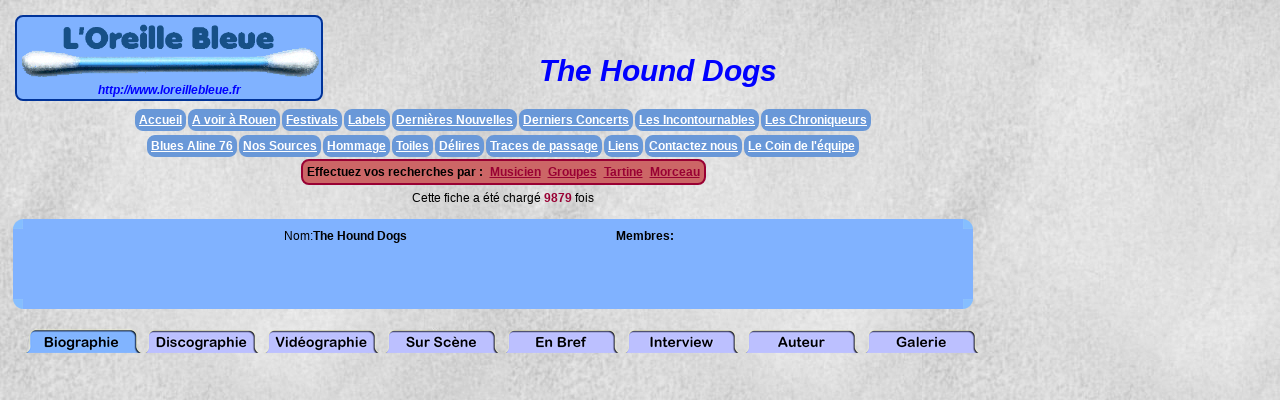

--- FILE ---
content_type: text/html; charset=iso8859-1
request_url: https://www.loreillebleue.fr/fichemusiciens.php?type=4771
body_size: 2911
content:

<!DOCTYPE HTML PUBLIC "-//W3C//DTD HTML 4.01 Transitional//EN" "http://www.w3.org/TR/html4/loose.dtd">
<html>
<head>
<meta name='Autor' content='Outilog Pascal Hernandez'>
<meta name='copyright' content='Outilog Pascal Hernandez'>
<meta http-equiv=Content-Type content='text/html;  charset=ISO-8859-1'>
<meta name='description' content='Chroniques de disques et de concerts, biographies de musiciens. Un site fait par des bénévoles passionnés de Blues.'>
<meta name='keywords' 
	content='Blues, blues, BLUES, 
						Chicago Blues, chicago blues, CHICAGO BLUES, 
						Mississippi Blues, mississippi blues, MISSISSIPPI BLUES, 
						West Coast Blues, west coast blues, WEST COAST BLUES, 
						Blues Rock, blues rock, BLUES ROCK,
						Swing, swing, SWING,
						12 Mesures, 12 mesures, 12 MESURES, Douze Mesures, douze mesures, DOUZE MESURES, 
						Musique du Diable, musique du diable, MUSIQUE DU DIABLE, '>

<title>L'Oreille Bleue Musicien</title>

<script language="JavaScript" type="text/JavaScript">
<!--
	function MM_reloadPage(init) {  //reloads the window if Nav4 resized
	  if (init==true) with (navigator) {if ((appName=="Netscape")&&(parseInt(appVersion)==4)) {
		document.MM_pgW=innerWidth; document.MM_pgH=innerHeight; onresize=MM_reloadPage; }}
	  else if (innerWidth!=document.MM_pgW || innerHeight!=document.MM_pgH) location.reload();
	}
	MM_reloadPage(true);

	function Onglets(choix)
	{
		var cal1 = window.document.getElementById('CalqueBio');
		var cal11 = window.document.getElementById('ongletbio1');
		var cal12 = window.document.getElementById('ongletbio2');
		var cal2 = window.document.getElementById('CalqueCd');
		var cal21 = window.document.getElementById('ongletdisco1');
		var cal22 = window.document.getElementById('ongletdisco2');
		var cal3 = window.document.getElementById('CalqueVid');
		var cal31 = window.document.getElementById('ongletvid1');
		var cal32 = window.document.getElementById('ongletvid2');
		var cal4 = window.document.getElementById('CalqueConcert');
		var cal41 = window.document.getElementById('ongletscene1');
		var cal42 = window.document.getElementById('ongletscene2');
		var cal5 = window.document.getElementById('CalqueBref');
		var cal51 = window.document.getElementById('ongletbref1');
		var cal52 = window.document.getElementById('ongletbref2');
		var cal6 = window.document.getElementById('CalqueInterview');
		var cal61 = window.document.getElementById('ongletitv1');
		var cal62 = window.document.getElementById('ongletitv2');
		var cal7 = window.document.getElementById('CalqueAuteur');
		var cal71 = window.document.getElementById('ongletaut1');
		var cal72 = window.document.getElementById('ongletaut2');
		var cal8 = window.document.getElementById('CalqueGalerie');
		var cal81 = window.document.getElementById('ongletgal1');
		var cal82 = window.document.getElementById('ongletgal2');
		
		if (choix == 1 )
		{
			cal1.style.visibility="visible";
			cal11.style.visibility="visible";
			cal12.style.visibility="hidden";
		}
		else 
		{
			cal1.style.visibility="hidden";
			cal11.style.visibility="hidden";
			cal12.style.visibility="visible";
		}
		if (choix == 2 )
		{
			cal2.style.visibility="visible";
			cal21.style.visibility="visible";
			cal22.style.visibility="hidden";
		}
		else 
		{
			cal2.style.visibility="hidden";
			cal21.style.visibility="hidden";
			cal22.style.visibility="visible";
		}
		if (choix == 3 )
		{
			cal3.style.visibility="visible";
			cal31.style.visibility="visible";
			cal32.style.visibility="hidden";
		}
		else 
		{
			cal3.style.visibility="hidden";
			cal31.style.visibility="hidden";
			cal32.style.visibility="visible";
		}
		if (choix == 4 )
		{
			cal4.style.visibility="visible";
			cal41.style.visibility="visible";
			cal42.style.visibility="hidden";
		}
		else 
		{
			cal4.style.visibility="hidden";
			cal41.style.visibility="hidden";
			cal42.style.visibility="visible";
		}
		if (choix == 5 )
		{
			cal5.style.visibility="visible";
			cal51.style.visibility="visible";
			cal52.style.visibility="hidden";
		}
		else 
		{
			cal5.style.visibility="hidden";
			cal51.style.visibility="hidden";
			cal52.style.visibility="visible";
		}
		if (choix == 6 )
		{
			cal6.style.visibility="visible";
			cal61.style.visibility="visible";
			cal62.style.visibility="hidden";
		}
		else 
		{
			cal6.style.visibility="hidden";
			cal61.style.visibility="hidden";
			cal62.style.visibility="visible";
		}												
		if (choix == 7 )
		{
			cal7.style.visibility="visible";
			cal71.style.visibility="visible";
			cal72.style.visibility="hidden";
		}
		else 
		{
			cal7.style.visibility="hidden";
			cal71.style.visibility="hidden";
			cal72.style.visibility="visible";
		}												
		if (choix == 8 )
		{
			cal8.style.visibility="visible";
			cal81.style.visibility="visible";
			cal82.style.visibility="hidden";
		}
		else 
		{
			cal8.style.visibility="hidden";
			cal81.style.visibility="hidden";
			cal82.style.visibility="visible";
		}												
	}
//-->
</script>

<link href="styles.css" rel="stylesheet" type="text/css">
<style type="text/css">
<!--
body {
	background-color: #CCCCCC;
}
-->
</style></head>

<body>



<table width="100%" border="0" cellspacing="5" cellpadding="0">
  <tr valign="top">
    <td  valign="top">
		<table border="0" cellspacing="0" cellpadding="0">
			<tr><td valign="top">
			<table border="0" cellspacing="0" cellpadding="0">
        <tr>
          <td valign="top"><style type="text/css">
<!--
body,td,th {font-family: Arial, Helvetica, sans-serif; font-size: 12px; color: #000000;}
body {background-image: url(logos/fond.jpg);
}
-->
</style><link href="styles.css" rel="stylesheet" type="text/css">


<table width="100%" border="0" cellpadding="0" cellspacing="2">
  <tr>
    <td rowspan="2" valign="top" width="302"><div align="center" class="menurond"><img src="logos/logoloreillebleue.gif" width="300"><br>
    <span class="StyleCd">http://www.loreillebleue.fr</span></div></td>
    <td align="right" valign="top">&nbsp;</td>
    <td align="right" valign="top" width="500">&nbsp;</td>
  </tr>
  <tr>
    <td colspan="2" align="center" valign="middle" class="StyleTitre">The Hound Dogs

</td>
  </tr>
	<tr>
    <td colspan="3" align="center">		
		  <table border="0" cellspacing="2" cellpadding="2">
        <tr>
          <td>
            
            <table border="0" cellspacing="0" cellpadding="0">
              <tr>
                <td><div align="center">
                  <table border="0" cellspacing="2" cellpadding="3">
                      <tr align="center" valign="middle">
                        <td class="menurondbleuclair" width="5"><a href="accueil.php" class="lienblanc">Accueil</a></td>
                        <td class="menurondbleuclair"><a href="annonce.php" class="lienblanc">A voir &agrave; Rouen</a></td>
                        <td class="menurondbleuclair"><div ><a href="fichefestival.php" class="lienblanc">Festivals</a></div></td>
                        <td class="menurondbleuclair"><a href="fichelabel.php" class="lienblanc">Labels</a></td>
                        <td class="menurondbleuclair"><a href="nouvelles.php" class="lienblanc">Derni&egrave;res Nouvelles</a></td>
                        <td class="menurondbleuclair"><a href="derniersconcerts.php" class="lienblanc">Derniers Concerts</a></td>
                        <td class="menurondbleuclair"><a href="incont.php" class="lienblanc">Les Incontournables</a></td>
                        <td class="menurondbleuclair"><a href="chroniqueurs.php" class="lienblanc">Les Chroniqueurs</a></td>
                      </tr>
                  </table>
                </div></td>
              </tr>
              <tr>
                <td><div align="center">
                  <table border="0" cellspacing="2" cellpadding="3">
                      <tr>
                        <td class="menurondbleuclair"><a href="buesalive.php" class="lienblanc">Blues Aline 76 </a></td>
                        <td class="menurondbleuclair"><a href="sources.php" class="lienblanc">Nos Sources</a></td>
                        <td class="menurondbleuclair"><a href="hommage.php" class="lienblanc">Hommage</a></td>
                        <td class="menurondbleuclair"><a href="toiles.php" class="lienblanc">Toiles</a></td>
                        <td class="menurondbleuclair"><a href="delire.php" class="lienblanc">D&eacute;lires</a></td>
                        <td class="menurondbleuclair"><a href="traces.php" class="lienblanc">Traces de passage</a></td>
                        <td class="menurondbleuclair"><a href="liens.php" class="lienblanc">Liens</a></td>
                        <td class="menurondbleuclair"><a href="contact.php" class="lienblanc">Contactez nous</a></td>
                        <td class="menurondbleuclair"><a href="equipe.php" class="lienblanc">Le Coin de l'&eacute;quipe</a></td>
                      </tr>

              </table>
                </div></td>
              </tr>
              <tr>
                <td height="5">
                  <div align="center">
                    <table border="0" cellspacing="0" cellpadding="0">
                      <tr>
                        <td><div class="menurondbordeau">
                            <table border="0" cellspacing="2" cellpadding="0">
                              <tr>
                                <td class="StyleNomLieu">Effectuez vos recherches par : </td>
                                <td>&nbsp;</td>
                                <td><span class="Style1"><a href="recherchemusicien.php" class="StyleBordeau">Musicien</a></span></td>
                                <td>&nbsp;</td>
                                <td><a href="recherchegroupe.php" class="StyleBordeau">Groupes</a></td>
                                <td>&nbsp;</td>
                                <td><a href="recherchetartine.php" class="StyleBordeau">Tartine</a></td>
                                <td>&nbsp;</td>
                                <td><span class="Style1"><a href="recherchemorceau.php" class="StyleBordeau">Morceau</a></span></td>
                              </tr>
                            </table>
                        </div></td>
                      </tr>
                    </table>
                  </div></td></tr>
            </table>            
            <div align="center"></div></td>
        </tr>
      </table>
	  </td>
  </tr>
</table>

</td>
          <td rowspan="4" valign="top">&nbsp;</td>
        </tr>
        <tr>
          <td valign="top" align="center">Cette fiche a &eacute;t&eacute; charg&eacute; <span class="StyleBordeau">9879</span> fois</td>
        </tr>
        <tr><td valign="top" align="center">&nbsp;</td></tr>
        <tr>
          <td valign="top"><table border="0" cellspacing="0" cellpadding="0"><tr height="10"><td width="10"><img src="Onglets/coin1.png"></td><td width="210" style="background-color: #80b2ff;"></td><td width="80" style="background-color: #80b2ff;"></td><td width="300" style="background-color: #80b2ff;"></td><td width="350" style="background-color: #80b2ff;"></td><td width="10"><img src="Onglets/coin2.png"></td></tr><tr valign="top"><td style="background-color: #80b2ff;" rowspan="5"></td><td style="background-color: #80b2ff;" rowspan="5">&nbsp</td><td style="background-color: #80b2ff;" class="StyleTexte" align="right">Nom:</td><td style="background-color: #80b2ff;" class="StyleNomLieu"> The Hound Dogs

</td><td style="background-color: #80b2ff;" rowspan="5">&nbsp<span class="StyleNomLieu">Membres:</span><br><br></td><td style="background-color: #80b2ff;" rowspan="5">&nbsp<tr valign="top"><td style="background-color: #80b2ff;" class="StyleTexte" align="right">&nbsp;</td><td style="background-color: #80b2ff;" class="StyleNomLieu">&nbsp;</td></tr><tr valign="top"><td style="background-color: #80b2ff;" class="StyleTexte" align="right">&nbsp;</td><td style="background-color: #80b2ff;" class="StyleNomLieu">&nbsp;</td></tr><tr valign="top"><td style="background-color: #80b2ff;">&nbsp;</td><td style="background-color: #80b2ff;">&nbsp;</td></tr><tr valign="top"><td style="background-color: #80b2ff;">&nbsp;</td><td style="background-color: #80b2ff;">&nbsp;</td></tr><tr height="10"><td><img src="Onglets/coin4.png"></td><td style="background-color: #80b2ff;"></td><td style="background-color: #80b2ff;"></td><td style="background-color: #80b2ff;"></td><td style="background-color: #80b2ff;"></td><td ><img src="Onglets/coin3.png"></td></tr></table></td>
        </tr>
				<tr><td>&nbsp;</td></tr>
        <tr>
          <td valign="top">
					<table width="980" border="0" cellspacing="0" cellpadding="0" >
              <tr valign="top">
                <td >&nbsp;</td>
                <td width="120" height="30">
									<div id="ongletbio1" style="position:absolute; visibility: visible; width:120px; height:30px; z-index:1; margin:0; padding:0; top:auto; left:auto"> <img src="Onglets/ongletbio1.png" width="120" height="30"></div>
                  <div id="ongletbio2" style="position:absolute; visibility: hidden; width:120px; height:30px; z-index:1; margin:0; padding:0; top:auto; left:auto"> <img src="Onglets/ongletbio2.png" width="120" height="30" onClick=Onglets(1)></div>
								</td>
                <td width="120">
									<div id="ongletdisco1" style="position:absolute; visibility: hidden; width:120px; height:30px; z-index:1; margin:0; padding:0; top:auto; left:auto"> <img src="Onglets/ongletdisco1.png" width="120" height="30"></div>
                  <div id="ongletdisco2" style="position:absolute; visibility: visible; width:120px; height:30px; z-index:1; margin:0; padding:0; top:auto; left:auto"> <img src="Onglets/ongletdisco2.png" width="120" height="30" onClick=Onglets(2)></div>
								</td>
                <td width="120">
									<div id="ongletvid1" style="position:absolute; visibility: hidden; width:120px; height:30px; z-index:1; margin:0; padding:0; top:auto; left:auto"> <img src="Onglets/ongletvid1.png" width="120" height="30"></div>
                  <div id="ongletvid2" style="position:absolute; visibility: visible; width:120px; height:30px; z-index:1; margin:0; padding:0; top:auto; left:auto"> <img src="Onglets/ongletvid2.png" width="120" height="30" onClick=Onglets(3)></div>
								</td>
                <td width="120">
									<div id="ongletscene1" style="position:absolute; visibility: hidden; width:120px; height:30px; z-index:1; margin:0; padding:0; top:auto; left:auto"> <img src="Onglets/ongletscene1.png" width="120" height="30"></div>
                  <div id="ongletscene2" style="position:absolute; visibility: visible; width:120px; height:30px; z-index:1; margin:0; padding:0; top:auto; left:auto"> <img src="Onglets/ongletscene2.png" width="120" height="30" onClick=Onglets(4)></div>
								</td>
                <td width="120">
									<div id="ongletbref1" style="position:absolute; visibility: hidden; width:120px; height:30px; z-index:1; margin:0; padding:0; top:auto; left:auto"> <img src="Onglets/ongletbref1.png" width="120" height="30"></div>
                  <div id="ongletbref2" style="position:absolute; visibility: visible; width:120px; height:30px; z-index:1; margin:0; padding:0; top:auto; left:auto"> <img src="Onglets/ongletbref2.png" width="120" height="30" onClick=Onglets(5)></div>
								</td>
                <td width="120">
									<div id="ongletitv1" style="position:absolute; visibility: hidden; width:120px; height:30px; z-index:1; margin:0; padding:0; top:auto; left:auto"> <img src="Onglets/ongletitv1.png" width="120" height="30"></div>
                  <div id="ongletitv2" style="position:absolute; visibility: visible; width:120px; height:30px; z-index:1; margin:0; padding:0; top:auto; left:auto"> <img src="Onglets/ongletitv2.png" width="120" height="30" onClick=Onglets(6)></div>
								</td>
                <td width="120">
									<div id="ongletaut1" style="position:absolute; visibility: hidden; width:120px; height:30px; z-index:1; margin:0; padding:0; top:auto; left:auto"> <img src="Onglets/ongletaut1.png" width="120" height="30"></div>
                  <div id="ongletaut2" style="position:absolute; visibility: visible; width:120px; height:30px; z-index:1; margin:0; padding:0; top:auto; left:auto"> <img src="Onglets/ongletaut2.png" width="120" height="30" onClick=Onglets(7)></div>
								</td>
                <td width="120">
									<div id="ongletgal1" style="position:absolute; visibility: hidden; width:120px; height:30px; z-index:1; margin:0; padding:0; top:auto; left:auto"> <img src="Onglets/ongletgal1.png" width="120" height="30"></div>
                  <div id="ongletgal2" style="position:absolute; visibility: visible; width:120px; height:30px; z-index:1; margin:0; padding:0; top:auto; left:auto"> <img src="Onglets/ongletgal2.png" width="120" height="30" onClick=Onglets(8)></div>
								</td>
                <td>&nbsp;</td>
              </tr>
              <tr>
                <td colspan="7"><div id="CalqueConcert" style=" margin:0; padding:0; position:absolute; width:980px; height:auto; z-index:1; visibility: hidden; border: none; left: auto; top:auto; ">
                    <table width="100%"  border="0" cellspacing="0" cellpadding="0">
                      <tr height="10">
                        <td width="10"><img src="Onglets/coin1.png"></td>
                        <td width="960" style="background-color: #80b2ff;"></td>
                        <td width="10"><img src="Onglets/coin2.png"></td>
                      </tr>
                      <tr>
                        <td style="background-color: #80b2ff;"></td>
                        <td style="background-color: #80b2ff;"><p>&nbsp;</p>

--- FILE ---
content_type: text/css
request_url: https://www.loreillebleue.fr/styles.css
body_size: 958
content:
.StyleTexte {font-family: Arial, Helvetica, sans-serif; font-size: 12px; font-weight: normal; color:#000000; }
.StyleNomLieu {font-family: Arial, Helvetica, sans-serif; font-size: 12px; font-weight: bold; color:#000000; }
.StyleAnnee {font-family: Arial, Helvetica, sans-serif; font-size: 12px; font-weight: bold; font-style: italic; color:#000000; }
.StyleMorceau {font-family: Arial, Helvetica, sans-serif; font-size: 12px; font-weight: normal; color:#0000FF; }
.GrdMorceau {font-family: Arial, Helvetica, sans-serif; font-size: 18px; font-weight: normal; color:#0000FF; }
.StyleMusicien {font-family: Arial, Helvetica, sans-serif; font-size: 12px; font-weight: bold; color:#0000FF; font-style: normal;}
.StyleBordeau {font-family: Arial, Helvetica, sans-serif; font-size: 12px; font-weight: bold; color:#990033; }
.StyleTitre {font-family: Arial, Helvetica, sans-serif; font-size: 30px; font-weight: bold; font-style: italic; color:#0000FF; }
.StyleCollab {font-family: Arial, Helvetica, sans-serif; font-size: 12px; font-weight: bold; color:#009900; }
.StyleCd {font-family: Arial, Helvetica, sans-serif; font-size: 12px; font-weight: bold; font-style: italic; color:#0000FF; }
.StyleDate {font-family: Arial, Helvetica, sans-serif; font-size: 12px; font-weight: normal; font-style: italic; color:#009900; }
body,td,th {font-family: Arial, Helvetica, sans-serif; font-size: 12px; color: #000000;}
.Texte{font-family: Arial, Helvetica, sans-serif; font-size: 14px; font-weight: normal; color:#000000; }
.TexteGras{font-family: Arial, Helvetica, sans-serif; font-size: 14px; font-weight: bold; color:#000000; }
.StyleMiniTexte {font-family: Arial, Helvetica, sans-serif; font-size: 9px; font-weight: normal; color:#000000; }
.RefLabel {font-family: Arial, Helvetica, sans-serif; font-size: 10px; font-weight: bold; font-style: italic; color:#990033; }
.Label {font-family: Arial, Helvetica, sans-serif; font-size: 12px; font-weight: bold; color:#990033; }
.PetitTexte {font-family: Arial, Helvetica, sans-serif; font-size: 10px; font-weight: normal; color:#000000; }
.Mini {font-family: Arial, Helvetica, sans-serif; font-size: 9px; font-weight: bold; color:#000000; }
.MiniBleu {font-family: Arial, Helvetica, sans-serif; font-size: 10px; font-weight: bold; color:#065fc5; }

.MiniCollab {font-family: Arial, Helvetica, sans-serif; font-size: 10px; font-weight: bold; color:#009900; }

.frame {
	width: auto;
	height: 300px;
	width: 98%;
	overflow: auto;
	SCROLLBAR-FACE-COLOR: #CCCCCC;
	SCROLLBAR-HIGHLIGHT-COLOR: #FFFFFF;
	SCROLLBAR-SHADOW-COLOR: #333333;
	SCROLLBAR-ARROW-COLOR: #ffffff;
	SCROLLBAR-BASE-COLOR: #FFFFFF;
	SCROLLBAR-DARKSHADOW-COLOR: #224466;
	SCROLLBAR-3DLIGHT-COLOR: #224466;
	border: 0px Aucune #009933;
}

.anblanc {
	font-family: Arial, Helvetica, sans-serif;
	font-size: 14px;
	font-weight: bold;
	color: #FFFFFF;
}
.petitanblanc {
	font-family: Arial, Helvetica, sans-serif;
	font-size: 10px;
	font-weight: bold;
	color: #FFFFFF;
}
.alerte {
	font-family: Arial, Helvetica, sans-serif;
	font-size: 16px;
	font-weight: bold;
	color: #FF0000;
}
.lienblanc {
	font-family: Arial, Helvetica, sans-serif;
	font-size: 12px;
	font-weight: bold;
	color: #FFFFFF;
}
.menurond{
	border:2px solid; 
	background-color:#80b2ff; 
	border-color:#003399; 
	-moz-border-radius: 8px; 
	-webkit-border-radius: 8px; 
	border-radius: 8px;
	padding:2px;
}
.menurondbleu{
	border:2px solid; 
	border-color:#003399; 
	-moz-border-radius: 8px; 
	-webkit-border-radius: 8px; 
	border-radius: 8px;
	padding:2px;
	background-color:#6998D8; 
}
.menurondbleuclair{
	border:2px solid; 
	border-color:#6998D8; 
	-moz-border-radius: 8px; 
	-webkit-border-radius: 8px; 
	border-radius: 8px;
	padding:2px;
	background-color:#6998D8; 
}

.menurondbordeau{
	border:2px solid; 
	background-color:#cc6666; 
	border-color:#990033; 
	-moz-border-radius: 8px; 
	-webkit-border-radius: 8px; 
	border-radius: 8px;
	padding:2px;
}
.ongletactif{
	border-top:6px solid;
	border-left:10px solid;
	border-right:10px solid;
	border-bottom:4px solid;
	background-color:#80b2ff; 
	border-color:#80b2ff; 
	-moz-border-radius: 8px 8px 0px 0px; 
	-webkit-border-radius: 8px 8px 0px 0px; 
	border-radius: 8px 8px 0px 0px;
	padding:2px;
}
.ongletinactif{
	border-top:6px solid;
	border-left:10px solid;
	border-right:10px solid;
	border-bottom:4px solid;
	background-color:#6998D8; 
	border-color:#6998D8;
	-moz-border-radius: 8px 8px 0px 0px; 
	-webkit-border-radius: 8px 8px 0px 0px; 
	border-radius: 8px 8px 0px 0px;
	padding:2px;
}
.coinhautgauche{
	border-top:2px solid;
	border-left:2px solid;
	border-right:none;
	border-bottom:none;
	background-color:#6998D8; 
	border-color:#003399;
	-moz-border-radius: 8px 0px 0px 0px; 
	-webkit-border-radius: 8px 0px 0px 0px; 
	border-radius: 8px 0px 0px 0px;
	padding:2px;
}
.coinhautdroit{
	border-top:2px solid;
	border-left:none;
	border-right:2px solid;
	border-bottom:none;
	background-color:#6998D8; 
	border-color:#003399;
	-moz-border-radius: 0px 8px 0px 0px; 
	-webkit-border-radius: 0px 8px 0px 0px; 
	border-radius: 0px 8px 0px 0px;
	padding:2px;
}
.coinbasdroit{
	border-top:none;
	border-left:none;
	border-right:2px solid;
	border-bottom:2px solid;
	background-color:#6998D8; 
	border-color:#003399;
	-moz-border-radius: 0px 0px 8px 0px; 
	-webkit-border-radius: 0px 0px 8px 0px; 
	border-radius: 0px 0px 8px 0px;
	padding:2px;
}
.coinbasgauche{
	border-top:none;
	border-left:2px solid;
	border-right:none;
	border-bottom:2px solid;
	background-color:#6998D8; 
	border-color:#003399;
	-moz-border-radius: 0px 0px 0px 8px;  
	-webkit-border-radius: 0px 0px 0px 8px;  
	border-radius: 0px 0px 0px 8px; 
	padding:2px;
}

.bordhaut{
	border-top:2px solid;
	border-left:none;
	border-right:none;
	border-bottom:none;
	background-color:#6998D8; 
	border-color:#003399;
	padding:2px;
}
.bordgauche{
	border-top:none;
	border-left:2px solid;
	border-right:none;
	border-bottom:none;
	background-color:#6998D8; 
	border-color:#003399;
	padding:2px;
}
.borddroit{
	border-top:none;
	border-left:none;
	border-right:2px solid;
	border-bottom:none;
	background-color:#6998D8; 
	border-color:#003399;
	padding:2px;
}
.bordbas{
	border-top:none;
	border-left:none;
	border-right:none;
	border-bottom:2px solid;
	background-color:#6998D8; 
	border-color:#003399;
	padding:2px;
}
.coinhautgaucheclair{
	border-top:2px solid;
	border-left:2px solid;
	border-right:none;
	border-bottom:none;
	background-color:#80b2ff; 
	border-color:#003399;
	-moz-border-radius: 8px 0px 0px 0px; 
	-webkit-border-radius: 8px 0px 0px 0px; 
	border-radius: 8px 0px 0px 0px;
	padding:2px;
}
.coinhautdroitclair{
	border-top:2px solid;
	border-left:none;
	border-right:2px solid;
	border-bottom:none;
	background-color:#80b2ff; 
	border-color:#003399;
	-moz-border-radius: 0px 8px 0px 0px; 
	-webkit-border-radius: 0px 8px 0px 0px; 
	border-radius: 0px 8px 0px 0px;
	padding:2px;
}
.coinbasdroitclair{
	border-top:none;
	border-left:none;
	border-right:2px solid;
	border-bottom:2px solid;
	background-color:#80b2ff; 
	border-color:#003399;
	-moz-border-radius: 0px 0px 8px 0px; 
	-webkit-border-radius: 0px 0px 8px 0px; 
	border-radius: 0px 0px 8px 0px;
	padding:2px;
}
.coinbasgaucheclair{
	border-top:none;
	border-left:2px solid;
	border-right:none;
	border-bottom:2px solid;
	background-color:#80b2ff; 
	border-color:#003399;
	-moz-border-radius: 0px 0px 0px 8px; 
	-webkit-border-radius: 0px 0px 0px 8px; 
	border-radius: 0px 0px 0px 8px;
	padding:2px;
}

.bordhautclair{
	border-top:2px solid;
	border-left:none;
	border-right:none;
	border-bottom:none;
	background-color:#80b2ff; 
	border-color:#003399;
	padding:2px;
}
.bordgaucheclair{
	border-top:none;
	border-left:2px solid;
	border-right:none;
	border-bottom:none;
	background-color:#80b2ff; 
	border-color:#003399;
	padding:2px;
}
.borddroitclair{
	border-top:none;
	border-left:none;
	border-right:2px solid;
	border-bottom:none;
	background-color:#80b2ff; 
	border-color:#003399;
	padding:2px;
}
.bordbasclair{
	border-top:none;
	border-left:none;
	border-right:none;
	border-bottom:2px solid;
	background-color:#80b2ff; 
	border-color:#003399;
	padding:2px;
}
.newmenurond{
	display:block;
	background-color : #fff ; 
	width:560px ;
	padding: 8px; 
	overflow:hidden ;
	-moz-border-radius: 10px;
	-webkit-border-radius: 10px;
	border-radius: 10px;
}
